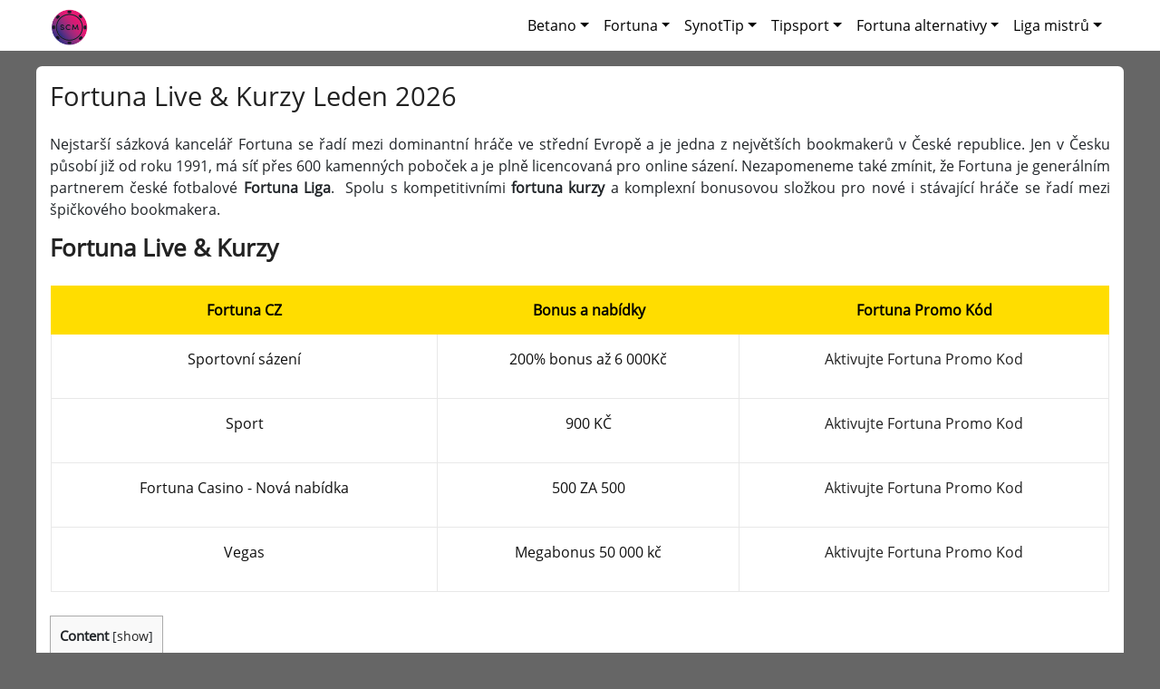

--- FILE ---
content_type: text/css
request_url: https://www.scmagazine.cz/blog/app/themes/nsn-2020-support-master/style.css
body_size: -260
content:
 .aligncenter{text-align:center}.widget ul.wpp-list li {margin-bottom:0}.widget ul.wpp-list li a {line-height:1.7em}

--- FILE ---
content_type: text/css
request_url: https://www.scmagazine.cz/blog/app/plugins/couponst/old_folder/css/off_link.min.css
body_size: -276
content:
span.offhref{color:#ff2453;text-decoration:underline;cursor:pointer}span.offhref:hover{color:#00f}

--- FILE ---
content_type: application/javascript
request_url: https://www.scmagazine.cz/blog/app/themes/nsn-2020-support-master/js/theme.min.js
body_size: -186
content:
"use strict";

function toggleDropdown (e) {
  const _d = jQuery(e.target).closest('.dropdown'),
    _m = jQuery('.dropdown-menu', _d);
  setTimeout(function(){
    const shouldOpen = e.type !== 'click' && _d.is(':hover');
    _m.toggleClass('show', shouldOpen);
    _d.toggleClass('show', shouldOpen);
    jQuery('[data-toggle="dropdown"]', _d).attr('aria-expanded', shouldOpen);
  }, e.type === 'mouseleave' ? 10 : 0);
}

jQuery(function() {

jQuery('body')
  .on('mouseenter mouseleave','.dropdown',toggleDropdown)
  .on('click', '.dropdown-menu a', toggleDropdown);

});
